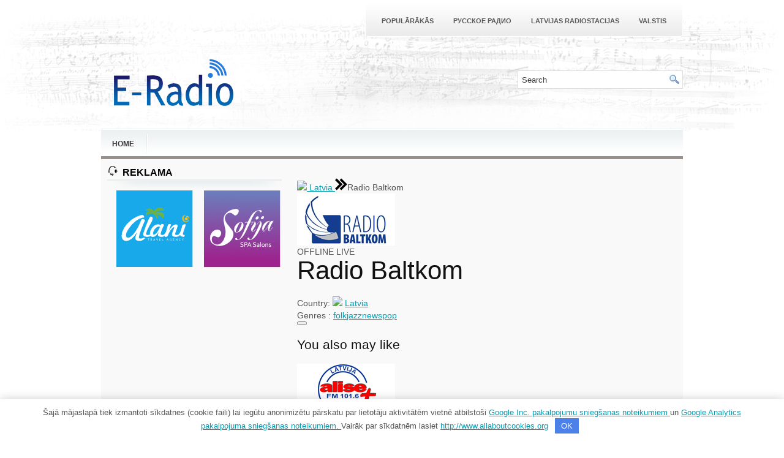

--- FILE ---
content_type: text/html; charset=UTF-8
request_url: http://e-radio.lv/station/radio-baltkom/
body_size: 12216
content:
<!DOCTYPE html PUBLIC "-//W3C//DTD XHTML 1.0 Transitional//EN" "http://www.w3.org/TR/xhtml1/DTD/xhtml1-transitional.dtd"><html xmlns="http://www.w3.org/1999/xhtml" lang="ru-RU" xmlns:fb="https://www.facebook.com/2008/fbml" xmlns:addthis="https://www.addthis.com/help/api-spec" >

<head profile="http://gmpg.org/xfn/11">
<meta http-equiv="Content-Type" content="text/html; charset=UTF-8" />

<title>Radio Baltkom - e-radio.lv | e-radio.lv</title>
<link rel="stylesheet" href="http://e-radio.lv/wp-content/themes/MusicStore/css/screen.css" type="text/css" media="screen, projection" />
<link rel="stylesheet" href="http://e-radio.lv/wp-content/themes/MusicStore/css/print.css" type="text/css" media="print" />
<!--[if IE]><link rel="stylesheet" href="http://e-radio.lv/wp-content/themes/MusicStore/css/ie.css" type="text/css" media="screen, projection"><![endif]-->
<link rel="stylesheet" href="http://e-radio.lv/wp-content/themes/MusicStore/style.css" type="text/css" media="screen" />
<!--[if IE 6]>
	<script src="http://e-radio.lv/wp-content/themes/MusicStore/js/pngfix.js"></script>
	<script>
	  DD_belatedPNG.fix('#container');
	</script>
<![endif]--> 
<link rel="alternate" type="application/rss+xml" title="RSS-лента e-radio.lv" href="http://e-radio.lv/feed/" />
<link rel="alternate" type="application/atom+xml" title="e-radio.lv Atom Feed" href="http://e-radio.lv/feed/atom/" />
<link rel="pingback" href="http://e-radio.lv/xmlrpc.php" />
<script src="http://e-radio.lv/wp-content/themes/MusicStore/menu/mootools-1.2.5-core-yc.js" type="text/javascript"></script>
<link rel="stylesheet" href="http://e-radio.lv/wp-content/themes/MusicStore/menu/MenuMatic.css" type="text/css" media="screen" charset="utf-8" />
<!--[if lt IE 7]>
	<link rel="stylesheet" href="http://e-radio.lv/wp-content/themes/MusicStore/menu/MenuMatic-ie6.css" type="text/css" media="screen" charset="utf-8" />
<![endif]-->
<!-- Load the MenuMatic Class -->
<script src="http://e-radio.lv/wp-content/themes/MusicStore/menu/MenuMatic_0.68.3.js" type="text/javascript" charset="utf-8"></script>

<link rel="shortcut icon" type="image/x-icon" href="http://e-radio.lv/wp-content/themes/MusicStore/images/favicon.ico" />
<meta name='robots' content='index, follow, max-image-preview:large, max-snippet:-1, max-video-preview:-1' />

	<!-- This site is optimized with the Yoast SEO Premium plugin v20.8 (Yoast SEO v20.8) - https://yoast.com/wordpress/plugins/seo/ -->
	<link rel="canonical" href="http://e-radio.lv/station/radio-baltkom/" />
	<meta property="og:locale" content="ru_RU" />
	<meta property="og:type" content="article" />
	<meta property="og:title" content="Radio Baltkom" />
	<meta property="og:url" content="http://e-radio.lv/station/radio-baltkom/" />
	<meta property="og:site_name" content="e-radio.lv" />
	<meta property="article:modified_time" content="2023-10-18T20:24:43+00:00" />
	<meta name="twitter:card" content="summary_large_image" />
	<script type="application/ld+json" class="yoast-schema-graph">{"@context":"https://schema.org","@graph":[{"@type":"WebPage","@id":"http://e-radio.lv/station/radio-baltkom/","url":"http://e-radio.lv/station/radio-baltkom/","name":"Radio Baltkom - e-radio.lv","isPartOf":{"@id":"https://e-radio.lv/#website"},"datePublished":"2020-05-04T20:16:57+00:00","dateModified":"2023-10-18T20:24:43+00:00","breadcrumb":{"@id":"http://e-radio.lv/station/radio-baltkom/#breadcrumb"},"inLanguage":"ru-RU","potentialAction":[{"@type":"ReadAction","target":["http://e-radio.lv/station/radio-baltkom/"]}]},{"@type":"BreadcrumbList","@id":"http://e-radio.lv/station/radio-baltkom/#breadcrumb","itemListElement":[{"@type":"ListItem","position":1,"name":"Home","item":"https://e-radio.lv/"},{"@type":"ListItem","position":2,"name":"Radio Baltkom"}]},{"@type":"WebSite","@id":"https://e-radio.lv/#website","url":"https://e-radio.lv/","name":"e-radio.lv","description":"Klausies radio internetā","publisher":{"@id":"https://e-radio.lv/#organization"},"potentialAction":[{"@type":"SearchAction","target":{"@type":"EntryPoint","urlTemplate":"https://e-radio.lv/?s={search_term_string}"},"query-input":"required name=search_term_string"}],"inLanguage":"ru-RU"},{"@type":"Organization","@id":"https://e-radio.lv/#organization","name":"E-Radio.LV","url":"https://e-radio.lv/","logo":{"@type":"ImageObject","inLanguage":"ru-RU","@id":"https://e-radio.lv/#/schema/logo/image/","url":"https://e-radio.lv/wp-content/uploads/2020/12/logo_eradio4.png","contentUrl":"https://e-radio.lv/wp-content/uploads/2020/12/logo_eradio4.png","width":336,"height":83,"caption":"E-Radio.LV"},"image":{"@id":"https://e-radio.lv/#/schema/logo/image/"}}]}</script>
	<!-- / Yoast SEO Premium plugin. -->


<link rel='dns-prefetch' href='//s7.addthis.com' />
<link rel='stylesheet' id='wp-block-library-css' href='http://e-radio.lv/wp-includes/css/dist/block-library/style.min.css' type='text/css' media='all' />
<style id='classic-theme-styles-inline-css' type='text/css'>
/*! This file is auto-generated */
.wp-block-button__link{color:#fff;background-color:#32373c;border-radius:9999px;box-shadow:none;text-decoration:none;padding:calc(.667em + 2px) calc(1.333em + 2px);font-size:1.125em}.wp-block-file__button{background:#32373c;color:#fff;text-decoration:none}
</style>
<style id='global-styles-inline-css' type='text/css'>
body{--wp--preset--color--black: #000000;--wp--preset--color--cyan-bluish-gray: #abb8c3;--wp--preset--color--white: #ffffff;--wp--preset--color--pale-pink: #f78da7;--wp--preset--color--vivid-red: #cf2e2e;--wp--preset--color--luminous-vivid-orange: #ff6900;--wp--preset--color--luminous-vivid-amber: #fcb900;--wp--preset--color--light-green-cyan: #7bdcb5;--wp--preset--color--vivid-green-cyan: #00d084;--wp--preset--color--pale-cyan-blue: #8ed1fc;--wp--preset--color--vivid-cyan-blue: #0693e3;--wp--preset--color--vivid-purple: #9b51e0;--wp--preset--gradient--vivid-cyan-blue-to-vivid-purple: linear-gradient(135deg,rgba(6,147,227,1) 0%,rgb(155,81,224) 100%);--wp--preset--gradient--light-green-cyan-to-vivid-green-cyan: linear-gradient(135deg,rgb(122,220,180) 0%,rgb(0,208,130) 100%);--wp--preset--gradient--luminous-vivid-amber-to-luminous-vivid-orange: linear-gradient(135deg,rgba(252,185,0,1) 0%,rgba(255,105,0,1) 100%);--wp--preset--gradient--luminous-vivid-orange-to-vivid-red: linear-gradient(135deg,rgba(255,105,0,1) 0%,rgb(207,46,46) 100%);--wp--preset--gradient--very-light-gray-to-cyan-bluish-gray: linear-gradient(135deg,rgb(238,238,238) 0%,rgb(169,184,195) 100%);--wp--preset--gradient--cool-to-warm-spectrum: linear-gradient(135deg,rgb(74,234,220) 0%,rgb(151,120,209) 20%,rgb(207,42,186) 40%,rgb(238,44,130) 60%,rgb(251,105,98) 80%,rgb(254,248,76) 100%);--wp--preset--gradient--blush-light-purple: linear-gradient(135deg,rgb(255,206,236) 0%,rgb(152,150,240) 100%);--wp--preset--gradient--blush-bordeaux: linear-gradient(135deg,rgb(254,205,165) 0%,rgb(254,45,45) 50%,rgb(107,0,62) 100%);--wp--preset--gradient--luminous-dusk: linear-gradient(135deg,rgb(255,203,112) 0%,rgb(199,81,192) 50%,rgb(65,88,208) 100%);--wp--preset--gradient--pale-ocean: linear-gradient(135deg,rgb(255,245,203) 0%,rgb(182,227,212) 50%,rgb(51,167,181) 100%);--wp--preset--gradient--electric-grass: linear-gradient(135deg,rgb(202,248,128) 0%,rgb(113,206,126) 100%);--wp--preset--gradient--midnight: linear-gradient(135deg,rgb(2,3,129) 0%,rgb(40,116,252) 100%);--wp--preset--font-size--small: 13px;--wp--preset--font-size--medium: 20px;--wp--preset--font-size--large: 36px;--wp--preset--font-size--x-large: 42px;--wp--preset--spacing--20: 0.44rem;--wp--preset--spacing--30: 0.67rem;--wp--preset--spacing--40: 1rem;--wp--preset--spacing--50: 1.5rem;--wp--preset--spacing--60: 2.25rem;--wp--preset--spacing--70: 3.38rem;--wp--preset--spacing--80: 5.06rem;--wp--preset--shadow--natural: 6px 6px 9px rgba(0, 0, 0, 0.2);--wp--preset--shadow--deep: 12px 12px 50px rgba(0, 0, 0, 0.4);--wp--preset--shadow--sharp: 6px 6px 0px rgba(0, 0, 0, 0.2);--wp--preset--shadow--outlined: 6px 6px 0px -3px rgba(255, 255, 255, 1), 6px 6px rgba(0, 0, 0, 1);--wp--preset--shadow--crisp: 6px 6px 0px rgba(0, 0, 0, 1);}:where(.is-layout-flex){gap: 0.5em;}:where(.is-layout-grid){gap: 0.5em;}body .is-layout-flow > .alignleft{float: left;margin-inline-start: 0;margin-inline-end: 2em;}body .is-layout-flow > .alignright{float: right;margin-inline-start: 2em;margin-inline-end: 0;}body .is-layout-flow > .aligncenter{margin-left: auto !important;margin-right: auto !important;}body .is-layout-constrained > .alignleft{float: left;margin-inline-start: 0;margin-inline-end: 2em;}body .is-layout-constrained > .alignright{float: right;margin-inline-start: 2em;margin-inline-end: 0;}body .is-layout-constrained > .aligncenter{margin-left: auto !important;margin-right: auto !important;}body .is-layout-constrained > :where(:not(.alignleft):not(.alignright):not(.alignfull)){max-width: var(--wp--style--global--content-size);margin-left: auto !important;margin-right: auto !important;}body .is-layout-constrained > .alignwide{max-width: var(--wp--style--global--wide-size);}body .is-layout-flex{display: flex;}body .is-layout-flex{flex-wrap: wrap;align-items: center;}body .is-layout-flex > *{margin: 0;}body .is-layout-grid{display: grid;}body .is-layout-grid > *{margin: 0;}:where(.wp-block-columns.is-layout-flex){gap: 2em;}:where(.wp-block-columns.is-layout-grid){gap: 2em;}:where(.wp-block-post-template.is-layout-flex){gap: 1.25em;}:where(.wp-block-post-template.is-layout-grid){gap: 1.25em;}.has-black-color{color: var(--wp--preset--color--black) !important;}.has-cyan-bluish-gray-color{color: var(--wp--preset--color--cyan-bluish-gray) !important;}.has-white-color{color: var(--wp--preset--color--white) !important;}.has-pale-pink-color{color: var(--wp--preset--color--pale-pink) !important;}.has-vivid-red-color{color: var(--wp--preset--color--vivid-red) !important;}.has-luminous-vivid-orange-color{color: var(--wp--preset--color--luminous-vivid-orange) !important;}.has-luminous-vivid-amber-color{color: var(--wp--preset--color--luminous-vivid-amber) !important;}.has-light-green-cyan-color{color: var(--wp--preset--color--light-green-cyan) !important;}.has-vivid-green-cyan-color{color: var(--wp--preset--color--vivid-green-cyan) !important;}.has-pale-cyan-blue-color{color: var(--wp--preset--color--pale-cyan-blue) !important;}.has-vivid-cyan-blue-color{color: var(--wp--preset--color--vivid-cyan-blue) !important;}.has-vivid-purple-color{color: var(--wp--preset--color--vivid-purple) !important;}.has-black-background-color{background-color: var(--wp--preset--color--black) !important;}.has-cyan-bluish-gray-background-color{background-color: var(--wp--preset--color--cyan-bluish-gray) !important;}.has-white-background-color{background-color: var(--wp--preset--color--white) !important;}.has-pale-pink-background-color{background-color: var(--wp--preset--color--pale-pink) !important;}.has-vivid-red-background-color{background-color: var(--wp--preset--color--vivid-red) !important;}.has-luminous-vivid-orange-background-color{background-color: var(--wp--preset--color--luminous-vivid-orange) !important;}.has-luminous-vivid-amber-background-color{background-color: var(--wp--preset--color--luminous-vivid-amber) !important;}.has-light-green-cyan-background-color{background-color: var(--wp--preset--color--light-green-cyan) !important;}.has-vivid-green-cyan-background-color{background-color: var(--wp--preset--color--vivid-green-cyan) !important;}.has-pale-cyan-blue-background-color{background-color: var(--wp--preset--color--pale-cyan-blue) !important;}.has-vivid-cyan-blue-background-color{background-color: var(--wp--preset--color--vivid-cyan-blue) !important;}.has-vivid-purple-background-color{background-color: var(--wp--preset--color--vivid-purple) !important;}.has-black-border-color{border-color: var(--wp--preset--color--black) !important;}.has-cyan-bluish-gray-border-color{border-color: var(--wp--preset--color--cyan-bluish-gray) !important;}.has-white-border-color{border-color: var(--wp--preset--color--white) !important;}.has-pale-pink-border-color{border-color: var(--wp--preset--color--pale-pink) !important;}.has-vivid-red-border-color{border-color: var(--wp--preset--color--vivid-red) !important;}.has-luminous-vivid-orange-border-color{border-color: var(--wp--preset--color--luminous-vivid-orange) !important;}.has-luminous-vivid-amber-border-color{border-color: var(--wp--preset--color--luminous-vivid-amber) !important;}.has-light-green-cyan-border-color{border-color: var(--wp--preset--color--light-green-cyan) !important;}.has-vivid-green-cyan-border-color{border-color: var(--wp--preset--color--vivid-green-cyan) !important;}.has-pale-cyan-blue-border-color{border-color: var(--wp--preset--color--pale-cyan-blue) !important;}.has-vivid-cyan-blue-border-color{border-color: var(--wp--preset--color--vivid-cyan-blue) !important;}.has-vivid-purple-border-color{border-color: var(--wp--preset--color--vivid-purple) !important;}.has-vivid-cyan-blue-to-vivid-purple-gradient-background{background: var(--wp--preset--gradient--vivid-cyan-blue-to-vivid-purple) !important;}.has-light-green-cyan-to-vivid-green-cyan-gradient-background{background: var(--wp--preset--gradient--light-green-cyan-to-vivid-green-cyan) !important;}.has-luminous-vivid-amber-to-luminous-vivid-orange-gradient-background{background: var(--wp--preset--gradient--luminous-vivid-amber-to-luminous-vivid-orange) !important;}.has-luminous-vivid-orange-to-vivid-red-gradient-background{background: var(--wp--preset--gradient--luminous-vivid-orange-to-vivid-red) !important;}.has-very-light-gray-to-cyan-bluish-gray-gradient-background{background: var(--wp--preset--gradient--very-light-gray-to-cyan-bluish-gray) !important;}.has-cool-to-warm-spectrum-gradient-background{background: var(--wp--preset--gradient--cool-to-warm-spectrum) !important;}.has-blush-light-purple-gradient-background{background: var(--wp--preset--gradient--blush-light-purple) !important;}.has-blush-bordeaux-gradient-background{background: var(--wp--preset--gradient--blush-bordeaux) !important;}.has-luminous-dusk-gradient-background{background: var(--wp--preset--gradient--luminous-dusk) !important;}.has-pale-ocean-gradient-background{background: var(--wp--preset--gradient--pale-ocean) !important;}.has-electric-grass-gradient-background{background: var(--wp--preset--gradient--electric-grass) !important;}.has-midnight-gradient-background{background: var(--wp--preset--gradient--midnight) !important;}.has-small-font-size{font-size: var(--wp--preset--font-size--small) !important;}.has-medium-font-size{font-size: var(--wp--preset--font-size--medium) !important;}.has-large-font-size{font-size: var(--wp--preset--font-size--large) !important;}.has-x-large-font-size{font-size: var(--wp--preset--font-size--x-large) !important;}
.wp-block-navigation a:where(:not(.wp-element-button)){color: inherit;}
:where(.wp-block-post-template.is-layout-flex){gap: 1.25em;}:where(.wp-block-post-template.is-layout-grid){gap: 1.25em;}
:where(.wp-block-columns.is-layout-flex){gap: 2em;}:where(.wp-block-columns.is-layout-grid){gap: 2em;}
.wp-block-pullquote{font-size: 1.5em;line-height: 1.6;}
</style>
<link rel='stylesheet' id='select2-css' href='http://e-radio.lv/wp-content/plugins/wp-radio-premium/assets/vendor/select2/select2.min.css' type='text/css' media='all' />
<link rel='stylesheet' id='dashicons-css' href='http://e-radio.lv/wp-includes/css/dashicons.min.css' type='text/css' media='all' />
<link rel='stylesheet' id='wp-radio-css' href='http://e-radio.lv/wp-content/plugins/wp-radio-premium/assets/css/frontend.css' type='text/css' media='all' />
<link rel='stylesheet' id='addthis_all_pages-css' href='http://e-radio.lv/wp-content/plugins/addthis/frontend/build/addthis_wordpress_public.min.css' type='text/css' media='all' />
<script type='text/javascript' src='http://e-radio.lv/wp-includes/js/jquery/jquery.min.js' id='jquery-core-js'></script>
<script type='text/javascript' src='http://e-radio.lv/wp-includes/js/jquery/jquery-migrate.min.js' id='jquery-migrate-js'></script>
<link rel='shortlink' href='http://e-radio.lv/?p=1469' />
<style>.pseudo-clearfy-link { color: #008acf; cursor: pointer;}.pseudo-clearfy-link:hover { text-decoration: none;}</style><link rel="canonical" href="http://e-radio.lv/station/radio-baltkom/" />
<meta name="description" content="Latvia Radio Baltkom OFFLINE LIVE Radio Baltkom Country: Latvia Genres : folkjazznewspop You also may like Alisa plus LV Country: Latvia Rietumu Radio Country: Latvia Neverland radio Country: Latvia ..." /><meta name="title" content="Radio Baltkom - e-radio.lv" /><!--WPMS Google Analytics universal tracking js code - https://wordpress.org/plugins/wp-meta-seo/ -->
<script>
    (function (i, s, o, g, r, a, m) {
        i['GoogleAnalyticsObject'] = r;
        i[r] = i[r] || function () {
            (i[r].q = i[r].q || []).push(arguments)
        }, i[r].l = 1 * new Date();
        a = s.createElement(o),
            m = s.getElementsByTagName(o)[0];
        a.async = 1;
        a.src = g;
        m.parentNode.insertBefore(a, m)
    })(window, document, 'script', '//www.google-analytics.com/analytics.js', 'ga');
    ga('create', '3129664-5', 'auto');
    ga('send', 'pageview');
</script>
<!--End WPMS Google Analytics universal tracking js code-->                                            </head>
<body>
<script type="text/javascript">
	window.addEvent('domready', function() {			
			var myMenu = new MenuMatic();
	});	
</script>
	<div id="wrapper">
		<div id="container" class="container">  
			<div class="span-24">
			<div id="pagemenucontainer">
				                        <ul id="pagemenu">
    						
    						<li class="page_item page-item-1512"><a href="http://e-radio.lv/popularakas-radiostacijas-latvija/">Populārākās</a></li>
<li class="page_item page-item-1245"><a href="http://e-radio.lv/russkoe-radio/">Русское радио</a></li>
<li class="page_item page-item-1246"><a href="http://e-radio.lv/">Latvijas radiostacijas</a></li>
<li class="page_item page-item-55"><a href="http://e-radio.lv/countires/">Valstis</a></li>
    					</ul>
                        			</div>		</div>
				<div id="header" class="span-24">
					<div class="span-13">
													<a href="http://e-radio.lv"><img src="http://e-radio.lv/wp-content/themes/MusicStore/images/logo_eradio4.png" alt="e-radio.lv" title="e-radio.lv" class="logoimg" /></a>
													
					</div>
					
					<div class="span-4 feedtwitter">
    							
    					    				</div>
                    <div class="span-7 last">
    					 
<div id="search">
    <form method="get" id="searchform" action="http://e-radio.lv/"> 
        <input type="text" value="Search" 
            name="s" id="s"  onblur="if (this.value == '')  {this.value = 'Search';}"  
            onfocus="if (this.value == 'Search') {this.value = '';}" />
        <input type="image" src="http://e-radio.lv/wp-content/themes/MusicStore/images/search.gif" style="border:0; vertical-align: top;" /> 
    </form>
</div>    				</div>
				</div>
			
			<div class="span-24">
				
				<div id="navcontainer">
					                            <ul id="nav">
                                <li ><a href="http://e-radio.lv">Home</a></li>
        						
        					</ul>
                            				</div>
			</div>	<div class="span-24" id="contentwrap">	
        <div class="span-8">
	
	<div class="sidebar">
        		            <ul><li><h2>Reklama</h2>
    			<div class="sidebaradbox125">
    				<a href="https://alani.lv" target="_new"><img class="ad125" src="http://e-radio.lv/wp-content/themes/MusicStore/images/125x125_alani.jpg" /></a> 
<a href="http://www.sofija.lv/" target="_new"><img class="ad125" src="http://e-radio.lv/wp-content/themes/MusicStore/images/125x125_sofija.jpg" /></a> 
    			</div>
                </li>
            </ul>
				
		
		<ul>
					</ul>
				<div class="sidebaradbox">
			<script async src="https://pagead2.googlesyndication.com/pagead/js/adsbygoogle.js?client=ca-pub-4505866241083433"
     crossorigin="anonymous"></script>
<!-- e-radio 265x265 -->
<ins class="adsbygoogle"
     style="display:block"
     data-ad-client="ca-pub-4505866241083433"
     data-ad-slot="8575525876"
     data-ad-format="auto"
     data-full-width-responsive="true"></ins>
<script>
     (adsbygoogle = window.adsbygoogle || []).push({});
</script>
<p></p>
<img src="http://e-radio.lv/wp-content/themes/MusicStore/images/265x132_vieta_reklamai.jpg">		</div>
			</div>
</div>			<div class="span-16 last">
				<div id="content">	
						
												<div class="post-1469 wp_radio type-wp_radio status-publish hentry radio_country-lv radio_genre-folk radio_genre-jazz radio_genre-news radio_genre-pop" id="post-1469">
                            
							<h2 class="title"></h2>
							<div class="entry">
								
<div id="wp-radio-single-container">

    <div class="wp-radio-single" itemScope itemType="https://schema.org/RadioStation">

        <!--Breadcrumbs-->
		
<div class="wp-radio-breadcrumb">

    <div class="wp-radio-breadcrumb-items">
		<a class="breadcrumb-item" href="http://e-radio.lv/country/lv/"><img src="http://e-radio.lv/wp-content/plugins/wp-radio-premium/assets/images/flags/lv.svg" width="16" loading="lazy"> Latvia </a> <svg width="20" height="20" xmlns="http://www.w3.org/2000/svg" x="0px" y="0px" viewBox="0 0 898.3 898.3">
        <g>
            <g>
                <polygon points="120.2,882.5 553.6,449.2 120.2,15.8 0,136 313.2,449.2 0,762.3"/>
                <polygon points="344.7,762.3 464.9,882.5 898.3,449.2 464.9,15.8 344.7,136 657.9,449.2"/>
            </g>
        </g>
    </svg><span class="breadcrumb-item disabled">Radio Baltkom</span>
    </div>
</div>
        <div class="wp-radio-page-title">
            <div class="wp-radio-thumbnail">
                <img src=/radio_logo/radio_baltkom.png alt="Radio Baltkom" title="Radio Baltkom"
                     itemProp="image"/>
            </div>

            <div class="wp-radio-player-status status-1469">
                <span class="status-text-offline">OFFLINE</span>
                <span class="status-text-live">LIVE</span>

                <span class="status-dot"></span>
            </div>

            <h1 class="entry-title" itemProp="headline">Radio Baltkom</h1>

			
            <div class="wp-radio-player-song-title" data-id="1469"></div>
        </div>

        <div class="wp-radio-header">

            <div class="wp-radio-details">

				<div class="radio-country"><span>Country:</span>

	<a class="radio-country-link" href="http://e-radio.lv/country/lv/"><img src="http://e-radio.lv/wp-content/plugins/wp-radio-premium/assets/images/flags/lv.svg" width="16" loading="lazy"></a> <a class="radio-country-link" href="http://e-radio.lv/country/lv/"> Latvia</a></div>				
<div class="genres">
    <span>Genres : </span>

	<a href="http://e-radio.lv/genre/folk/">folk</a><a href="http://e-radio.lv/genre/jazz/">jazz</a><a href="http://e-radio.lv/genre/news/">news</a><a href="http://e-radio.lv/genre/pop/">pop</a></div>            </div>

            <!-- Play Btn-->
            <div class="play-btn-wrap">
				
                <button type="button" class="play-btn"
                        data-id="1469"
                        onclick='wpRadioHooks.doAction("playPause",this, {"id":1469,"title":"Radio Baltkom","thumbnail":"\/radio_logo\/radio_baltkom.png","link":"http:\/\/e-radio.lv\/station\/radio-baltkom\/","stream":"https:\/\/live.relaxfm.lv\/08"})'
                >
                    <div class="wp-radio-spinner">
                        <div></div>
                        <div></div>
                        <div></div>
                        <div></div>
                        <div></div>
                        <div></div>
                        <div></div>
                    </div>
                    <i class="dashicons dashicons-controls-play"></i>
                    <i class="dashicons dashicons-controls-pause"></i>
                </button>
            </div>

        </div>

        <div class="wp-radio-body">
            <p class="description" itemProp="description"></p>
        </div>

        <div class="wp-radio-footer"></div>

		
        <!-- Contacts -->
		            <div id="wp-radio-playlist" data-id="1469"></div>
		
        <!-- Related Stations -->
		        <div class="wp-radio-related">
            <h3>You also may like</h3>
            <div class="wp-radio-listings">
                <div class="wp-radio-listing-wrap ">
					
<div class="wp-radio-listing listing-1122 ">

    <div class="listing-thumbnail">
        <a href=http://e-radio.lv/station/alisa-plus-lv/>
            <img src=/radio_logo/alisa_plus_lv.png alt="Alisa plus LV" class="listing-thumb"/>
        </a>
    </div>

    <div class="listing-details">

        <div class="listing-heading">
            <a href="http://e-radio.lv/station/alisa-plus-lv/" class="station-name">
                <span>Alisa plus LV</span>
            </a>

			<span class="slogan"></span><div class="radio-country"><span>Country:</span>

	<a class="radio-country-link" href="http://e-radio.lv/country/lv/"><img src="http://e-radio.lv/wp-content/plugins/wp-radio-premium/assets/images/flags/lv.svg" width="16" loading="lazy"></a> <a class="radio-country-link" href="http://e-radio.lv/country/lv/"> Latvia</a></div>
        </div>

		
    </div>

    <div class="play-btn-wrap">
		
        <button type="button"
                class="play-btn"
                data-id="1122"
                onclick='wpRadioHooks.doAction("playPause",this, {"id":1122,"title":"Alisa plus LV","thumbnail":"\/radio_logo\/alisa_plus_lv.png","link":"http:\/\/e-radio.lv\/station\/alisa-plus-lv\/","stream":"http:\/\/fm2inet.aliseplus.lv:8000\/"})'
        >
            <div class="wp-radio-spinner">
                <div></div>
                <div></div>
                <div></div>
                <div></div>
                <div></div>
                <div></div>
                <div></div>
            </div>
            <i class="dashicons dashicons-controls-play"></i>
            <i class="dashicons dashicons-controls-pause"></i>
        </button>
    </div>

	</div>

<div class="wp-radio-listing listing-1124 ">

    <div class="listing-thumbnail">
        <a href=http://e-radio.lv/station/rietumu-radio/>
            <img src=https://cdn.onlineradiobox.com/img/logo/8/71998.png alt="Rietumu Radio" class="listing-thumb"/>
        </a>
    </div>

    <div class="listing-details">

        <div class="listing-heading">
            <a href="http://e-radio.lv/station/rietumu-radio/" class="station-name">
                <span>Rietumu Radio</span>
            </a>

			<span class="slogan"></span><div class="radio-country"><span>Country:</span>

	<a class="radio-country-link" href="http://e-radio.lv/country/lv/"><img src="http://e-radio.lv/wp-content/plugins/wp-radio-premium/assets/images/flags/lv.svg" width="16" loading="lazy"></a> <a class="radio-country-link" href="http://e-radio.lv/country/lv/"> Latvia</a></div>
        </div>

		
    </div>

    <div class="play-btn-wrap">
		
        <button type="button"
                class="play-btn"
                data-id="1124"
                onclick='wpRadioHooks.doAction("playPause",this, {"id":1124,"title":"Rietumu Radio","thumbnail":"https:\/\/cdn.onlineradiobox.com\/img\/logo\/8\/71998.png","link":"http:\/\/e-radio.lv\/station\/rietumu-radio\/","stream":"http:\/\/rietumi.ambero.lv:8000\/stream\/1\/;file.mp3"})'
        >
            <div class="wp-radio-spinner">
                <div></div>
                <div></div>
                <div></div>
                <div></div>
                <div></div>
                <div></div>
                <div></div>
            </div>
            <i class="dashicons dashicons-controls-play"></i>
            <i class="dashicons dashicons-controls-pause"></i>
        </button>
    </div>

	</div>

<div class="wp-radio-listing listing-1135 ">

    <div class="listing-thumbnail">
        <a href=http://e-radio.lv/station/neverland-radio/>
            <img src=https://cdn.onlineradiobox.com/img/logo/4/29684.png alt="Neverland radio" class="listing-thumb"/>
        </a>
    </div>

    <div class="listing-details">

        <div class="listing-heading">
            <a href="http://e-radio.lv/station/neverland-radio/" class="station-name">
                <span>Neverland radio</span>
            </a>

			<span class="slogan"></span><div class="radio-country"><span>Country:</span>

	<a class="radio-country-link" href="http://e-radio.lv/country/lv/"><img src="http://e-radio.lv/wp-content/plugins/wp-radio-premium/assets/images/flags/lv.svg" width="16" loading="lazy"></a> <a class="radio-country-link" href="http://e-radio.lv/country/lv/"> Latvia</a></div>
        </div>

		
    </div>

    <div class="play-btn-wrap">
		
        <button type="button"
                class="play-btn"
                data-id="1135"
                onclick='wpRadioHooks.doAction("playPause",this, {"id":1135,"title":"Neverland radio","thumbnail":"https:\/\/cdn.onlineradiobox.com\/img\/logo\/4\/29684.png","link":"http:\/\/e-radio.lv\/station\/neverland-radio\/","stream":"http:\/\/stream.laut.fm\/radio-neverland"})'
        >
            <div class="wp-radio-spinner">
                <div></div>
                <div></div>
                <div></div>
                <div></div>
                <div></div>
                <div></div>
                <div></div>
            </div>
            <i class="dashicons dashicons-controls-play"></i>
            <i class="dashicons dashicons-controls-pause"></i>
        </button>
    </div>

	</div>
                </div>
            </div>
        </div>
    </div>
	</div>															</div>
							
						
							<div class="navigation clearfix">
								<div class="alignleft"></div>
								<div class="alignright"><a href="http://e-radio.lv/station/alisa-plus-lv/" rel="next">Alisa plus LV</a> &raquo;</div>
							</div>
							
															
	
													</div><!--/post-1469-->
						
								
							
							</div>
			</div>
	</div>

	<div class="span-24"> 
		<div id="footer">&copy; 2026 - <a href="http://e-radio.lv/">e-radio.lv</a> - Klausies radio internetā</div>
                <div id="credits">

<script type="text/javascript"><!--
google_ad_client = "pub-4505866241083433";
/* e-radio.lv 2 728x90 */
google_ad_slot = "9335982226";
google_ad_width = 728;
google_ad_height = 90;
//-->
</script>
<script type="text/javascript"
src="https://pagead2.googlesyndication.com/pagead/show_ads.js">
</script>

</div>
	</div>
</div>
</div>
<script type="text/javascript">var pseudo_links = document.querySelectorAll(".pseudo-clearfy-link");for (var i=0;i<pseudo_links.length;i++ ) { pseudo_links[i].addEventListener("click", function(e){   window.open( e.target.getAttribute("data-uri") ); }); }</script><div class="wp-radio-player align-center full-width init-hidden ">

    <!--******* Details ********-->
    <div class="wp-radio-player-details">
        <a href="" class="station-thumbnail-wrap">
            <img src="http://e-radio.lv/wp-content/plugins/wp-radio-premium/assets/images/placeholder.jpg" class="station-thumbnail"
                 alt="WP Radio"/>
        </a>

        <div class="station-meta">
            <a href="" class="station-title">WP Radio</a>

            <!-- Player Status -->
            <div class="station-status">
                <div class="wp-radio-player-status status-">
                    <span class="status-text-offline">OFFLINE</span>
                    <span class="status-text-live">LIVE</span>

                    <span class="status-dot"></span>
                </div>

                <!--Song Title-->
                <div class="wp-radio-player-song-title" data-id=""></div>
            </div>
        </div>
    </div>

    <!--******* Player Controls *******-->
    <div class="wp-radio-player-controls">

		
        <!-- Previous -->
		            <button type="button" class="play-prev"
                    aria-label="Play Previous"
                    title="Play Previous"
            >
                <span class="dashicons dashicons-controls-skipback"></span>
            </button>
		
        <!-- Play/ Pause -->
        <button
                type="button"
                aria-label="Play/Pause"
                title="Play/Pause"
                class="play-btn"
                data-id=""
			        >

            <div class="wp-radio-spinner">
                <div></div>
                <div></div>
                <div></div>
                <div></div>
                <div></div>
                <div></div>
                <div></div>
            </div>

            <span class="dashicons dashicons-controls-play"></span>
            <span class="dashicons dashicons-controls-pause"></span>
        </button>

        <!-- Next -->
		            <button type="button" class="play-next"
                    aria-label="Play Next"
                    title="Play Next"
            >
                <span class="dashicons dashicons-controls-skipforward"></span>
            </button>
		
        <!-- Popup Icon -->
		            <button type="button" class="player-popup"
                    aria-label="Open popup player"
                    title="Open popup player"
            >
                <span class="dashicons dashicons-external"></span>
            </button>
		
        <!-- Volume Control -->
        <div class="player-volume-wrap">
            <div class="volume-slider">
                <div class="volume-slider-bar">
                    <div class="volume-slider-handle"></div>
                </div>
                <input type="range" min="0" max="100" value="100" step="1">
            </div>
            <button type="button" class="player-volume">
                <i class="dashicons dashicons-controls-volumeon"></i>
            </button>
        </div>

		
    </div>

    <!-- Player toggle -->
	        <div class="wp-radio-player-toggle">
            <i class="dashicons dashicons-arrow-down-alt2" aria-label="Collapse player" title="Collapse player"></i>
            <i class="dashicons dashicons-controls-play" aria-label="Expand player" title="Expand player"></i>
        </div>
	

	        <audio id="wp-radio-media" src="" preload="none"></audio>
	
</div><script data-cfasync="false" type="text/javascript">if (window.addthis_product === undefined) { window.addthis_product = "wpp"; } if (window.wp_product_version === undefined) { window.wp_product_version = "wpp-6.2.7"; } if (window.addthis_share === undefined) { window.addthis_share = {}; } if (window.addthis_config === undefined) { window.addthis_config = {"data_track_clickback":true,"ignore_server_config":true,"ui_atversion":"300"}; } if (window.addthis_layers === undefined) { window.addthis_layers = {}; } if (window.addthis_layers_tools === undefined) { window.addthis_layers_tools = [{"responsiveshare":{"numPreferredServices":3,"counts":"none","size":"20px","style":"responsive","shareCountThreshold":0,"services":"facebook,twitter,draugiem,messenger,telegram,whatsapp","elements":".addthis_inline_share_toolbox_g2c6,.at-above-post-homepage,.at-below-post-homepage,.at-above-post,.at-below-post,.at-above-post-page,.at-below-post-page,.at-above-post-cat-page,.at-below-post-cat-page,.at-above-post-arch-page,.at-below-post-arch-page","id":"responsiveshare"}}]; } else { window.addthis_layers_tools.push({"responsiveshare":{"numPreferredServices":3,"counts":"none","size":"20px","style":"responsive","shareCountThreshold":0,"services":"facebook,twitter,draugiem,messenger,telegram,whatsapp","elements":".addthis_inline_share_toolbox_g2c6,.at-above-post-homepage,.at-below-post-homepage,.at-above-post,.at-below-post,.at-above-post-page,.at-below-post-page,.at-above-post-cat-page,.at-below-post-cat-page,.at-above-post-arch-page,.at-below-post-arch-page","id":"responsiveshare"}});  } if (window.addthis_plugin_info === undefined) { window.addthis_plugin_info = {"info_status":"enabled","cms_name":"WordPress","plugin_name":"Share Buttons by AddThis","plugin_version":"6.2.7","plugin_mode":"WordPress","anonymous_profile_id":"wp-bb6707a7161790e5973b03481f615d5d","page_info":{"template":"pages","post_type":"wp_radio"},"sharing_enabled_on_post_via_metabox":false}; } 
                    (function() {
                      var first_load_interval_id = setInterval(function () {
                        if (typeof window.addthis !== 'undefined') {
                          window.clearInterval(first_load_interval_id);
                          if (typeof window.addthis_layers !== 'undefined' && Object.getOwnPropertyNames(window.addthis_layers).length > 0) {
                            window.addthis.layers(window.addthis_layers);
                          }
                          if (Array.isArray(window.addthis_layers_tools)) {
                            for (i = 0; i < window.addthis_layers_tools.length; i++) {
                              window.addthis.layers(window.addthis_layers_tools[i]);
                            }
                          }
                        }
                     },1000)
                    }());
                </script><script type='text/javascript' src='http://e-radio.lv/wp-content/plugins/wp-radio-premium/assets/vendor/select2/select2.min.js' id='select2-js'></script>
<script type='text/javascript' src='http://e-radio.lv/wp-content/plugins/wp-radio-premium/assets/vendor/jquery.hideseek.min.js' id='jquery.hideseek-js'></script>
<script id="mediaelement-core-js-before" type="text/javascript">
var mejsL10n = {"language":"ru","strings":{"mejs.download-file":"\u0421\u043a\u0430\u0447\u0430\u0442\u044c \u0444\u0430\u0439\u043b","mejs.install-flash":"Flash player \u043f\u043b\u0430\u0433\u0438\u043d \u0431\u044b\u043b \u043e\u0442\u043a\u043b\u044e\u0447\u0435\u043d \u0438\u043b\u0438 \u043d\u0435 \u0431\u044b\u043b \u0443\u0441\u0442\u0430\u043d\u043e\u0432\u043b\u0435\u043d \u0432 \u0432\u0430\u0448\u0435\u043c \u0431\u0440\u0430\u0443\u0437\u0435\u0440\u0435. \u041f\u043e\u0436\u0430\u043b\u0443\u0439\u0441\u0442\u0430, \u0432\u043a\u043b\u044e\u0447\u0438\u0442\u0435 \u043f\u043b\u0430\u0433\u0438\u043d Flash player \u0438\u043b\u0438 \u0441\u043a\u0430\u0447\u0430\u0439\u0442\u0435 \u043f\u043e\u0441\u043b\u0435\u0434\u043d\u044e\u044e \u0432\u0435\u0440\u0441\u0438\u044e \u0441 https:\/\/get.adobe.com\/flashplayer\/","mejs.fullscreen":"\u041d\u0430 \u0432\u0435\u0441\u044c \u044d\u043a\u0440\u0430\u043d","mejs.play":"\u0412\u043e\u0441\u043f\u0440\u043e\u0438\u0437\u0432\u0435\u0441\u0442\u0438","mejs.pause":"\u041f\u0430\u0443\u0437\u0430","mejs.time-slider":"\u0428\u043a\u0430\u043b\u0430 \u0432\u0440\u0435\u043c\u0435\u043d\u0438","mejs.time-help-text":"\u0418\u0441\u043f\u043e\u043b\u044c\u0437\u0443\u0439\u0442\u0435 \u043a\u043b\u0430\u0432\u0438\u0448\u0438 \u0432\u043b\u0435\u0432\u043e\/\u0432\u043f\u0440\u0430\u0432\u043e, \u0447\u0442\u043e\u0431\u044b \u043f\u0435\u0440\u0435\u043c\u0435\u0441\u0442\u0438\u0442\u044c\u0441\u044f \u043d\u0430 \u043e\u0434\u043d\u0443 \u0441\u0435\u043a\u0443\u043d\u0434\u0443; \u0432\u0432\u0435\u0440\u0445\/\u0432\u043d\u0438\u0437, \u0447\u0442\u043e\u0431\u044b \u043f\u0435\u0440\u0435\u043c\u0435\u0441\u0442\u0438\u0442\u044c\u0441\u044f \u043d\u0430 \u0434\u0435\u0441\u044f\u0442\u044c \u0441\u0435\u043a\u0443\u043d\u0434.","mejs.live-broadcast":"\u041f\u0440\u044f\u043c\u0430\u044f \u0442\u0440\u0430\u043d\u0441\u043b\u044f\u0446\u0438\u044f","mejs.volume-help-text":"\u0418\u0441\u043f\u043e\u043b\u044c\u0437\u0443\u0439\u0442\u0435 \u043a\u043b\u0430\u0432\u0438\u0448\u0438 \u0432\u0432\u0435\u0440\u0445\/\u0432\u043d\u0438\u0437, \u0447\u0442\u043e\u0431\u044b \u0443\u0432\u0435\u043b\u0438\u0447\u0438\u0442\u044c \u0438\u043b\u0438 \u0443\u043c\u0435\u043d\u044c\u0448\u0438\u0442\u044c \u0433\u0440\u043e\u043c\u043a\u043e\u0441\u0442\u044c.","mejs.unmute":"\u0412\u043a\u043b\u044e\u0447\u0438\u0442\u044c \u0437\u0432\u0443\u043a","mejs.mute":"\u0411\u0435\u0437 \u0437\u0432\u0443\u043a\u0430","mejs.volume-slider":"\u0420\u0435\u0433\u0443\u043b\u044f\u0442\u043e\u0440 \u0433\u0440\u043e\u043c\u043a\u043e\u0441\u0442\u0438","mejs.video-player":"\u0412\u0438\u0434\u0435\u043e\u043f\u043b\u0435\u0435\u0440","mejs.audio-player":"\u0410\u0443\u0434\u0438\u043e\u043f\u043b\u0435\u0435\u0440","mejs.captions-subtitles":"\u0421\u0443\u0431\u0442\u0438\u0442\u0440\u044b","mejs.captions-chapters":"\u0413\u043b\u0430\u0432\u044b","mejs.none":"\u041d\u0435\u0442","mejs.afrikaans":"\u0410\u0444\u0440\u0438\u043a\u0430\u043d\u0441\u043a\u0438\u0439","mejs.albanian":"\u0410\u043b\u0431\u0430\u043d\u0441\u043a\u0438\u0439","mejs.arabic":"\u0410\u0440\u0430\u0431\u0441\u043a\u0438\u0439","mejs.belarusian":"\u0411\u0435\u043b\u0430\u0440\u0443\u0441\u0441\u043a\u0438\u0439","mejs.bulgarian":"\u0411\u043e\u043b\u0433\u0430\u0440\u0441\u043a\u0438\u0439","mejs.catalan":"\u041a\u0430\u0442\u0430\u043b\u043e\u043d\u0441\u043a\u0438\u0439","mejs.chinese":"\u041a\u0438\u0442\u0430\u0439\u0441\u043a\u0438\u0439","mejs.chinese-simplified":"\u041a\u0438\u0442\u0430\u0439\u0441\u043a\u0438\u0439 (\u0443\u043f\u0440\u043e\u0449\u0435\u043d\u043d\u044b\u0439)","mejs.chinese-traditional":"\u041a\u0438\u0442\u0430\u0439\u0441\u043a\u0438\u0439 (\u0442\u0440\u0430\u0434\u0438\u0446\u0438\u043e\u043d\u043d\u044b\u0439)","mejs.croatian":"\u0425\u043e\u0440\u0432\u0430\u0442\u0441\u043a\u0438\u0439","mejs.czech":"\u0427\u0435\u0448\u0441\u043a\u0438\u0439","mejs.danish":"\u0414\u0430\u0442\u0441\u043a\u0438\u0439","mejs.dutch":"\u041d\u0438\u0434\u0435\u0440\u043b\u0430\u043d\u0434\u0441\u043a\u0438\u0439 (\u0433\u043e\u043b\u043b\u0430\u043d\u0434\u0441\u043a\u0438\u0439)","mejs.english":"\u0410\u043d\u0433\u043b\u0438\u0439\u0441\u043a\u0438\u0439","mejs.estonian":"\u042d\u0441\u0442\u043e\u043d\u0441\u043a\u0438\u0439","mejs.filipino":"\u0424\u0438\u043b\u0438\u043f\u043f\u0438\u043d\u0441\u043a\u0438\u0439","mejs.finnish":"\u0424\u0438\u043d\u0441\u043a\u0438\u0439","mejs.french":"\u0424\u0440\u0430\u043d\u0446\u0443\u0437\u0441\u043a\u0438\u0439","mejs.galician":"\u0413\u0430\u043b\u0438\u0441\u0438\u0439\u0441\u043a\u0438\u0439","mejs.german":"\u041d\u0435\u043c\u0435\u0446\u043a\u0438\u0439","mejs.greek":"\u0413\u0440\u0435\u0447\u0435\u0441\u043a\u0438\u0439","mejs.haitian-creole":"\u0413\u0430\u0438\u0442\u044f\u043d\u0441\u043a\u0438\u0439 \u043a\u0440\u0435\u043e\u043b\u044c\u0441\u043a\u0438\u0439","mejs.hebrew":"\u0418\u0432\u0440\u0438\u0442","mejs.hindi":"\u0425\u0438\u043d\u0434\u0438","mejs.hungarian":"\u0412\u0435\u043d\u0433\u0435\u0440\u0441\u043a\u0438\u0439","mejs.icelandic":"\u0418\u0441\u043b\u0430\u043d\u0434\u0441\u043a\u0438\u0439","mejs.indonesian":"\u0418\u043d\u0434\u043e\u043d\u0435\u0437\u0438\u0439\u0441\u043a\u0438\u0439","mejs.irish":"\u0418\u0440\u043b\u0430\u043d\u0434\u0441\u043a\u0438\u0439","mejs.italian":"\u0418\u0442\u0430\u043b\u044c\u044f\u043d\u0441\u043a\u0438\u0439","mejs.japanese":"\u042f\u043f\u043e\u043d\u0441\u043a\u0438\u0439","mejs.korean":"\u041a\u043e\u0440\u0435\u0439\u0441\u043a\u0438\u0439","mejs.latvian":"\u041b\u0430\u0442\u0432\u0438\u0439\u0441\u043a\u0438\u0439","mejs.lithuanian":"\u041b\u0438\u0442\u043e\u0432\u0441\u043a\u0438\u0439","mejs.macedonian":"\u041c\u0430\u043a\u0435\u0434\u043e\u043d\u0441\u043a\u0438\u0439","mejs.malay":"\u041c\u0430\u043b\u0430\u0439\u0441\u043a\u0438\u0439","mejs.maltese":"\u041c\u0430\u043b\u044c\u0442\u0438\u0439\u0441\u043a\u0438\u0439","mejs.norwegian":"\u041d\u043e\u0440\u0432\u0435\u0436\u0441\u043a\u0438\u0439","mejs.persian":"\u041f\u0435\u0440\u0441\u0438\u0434\u0441\u043a\u0438\u0439","mejs.polish":"\u041f\u043e\u043b\u044c\u0441\u043a\u0438\u0439","mejs.portuguese":"\u041f\u043e\u0440\u0442\u0443\u0433\u0430\u043b\u044c\u0441\u043a\u0438\u0439","mejs.romanian":"\u0420\u0443\u043c\u044b\u043d\u0441\u043a\u0438\u0439","mejs.russian":"\u0420\u0443\u0441\u0441\u043a\u0438\u0439","mejs.serbian":"\u0421\u0435\u0440\u0431\u0441\u043a\u0438\u0439","mejs.slovak":"\u0421\u043b\u043e\u0432\u0430\u0446\u043a\u0438\u0439","mejs.slovenian":"\u0421\u043b\u043e\u0432\u0435\u043d\u0441\u043a\u0438\u0439","mejs.spanish":"\u0418\u0441\u043f\u0430\u043d\u0441\u043a\u0438\u0439","mejs.swahili":"\u0421\u0443\u0430\u0445\u0438\u043b\u0438","mejs.swedish":"\u0428\u0432\u0435\u0434\u0441\u043a\u0438\u0439","mejs.tagalog":"\u0422\u0430\u0433\u0430\u043b\u043e\u0433","mejs.thai":"\u0422\u0430\u0439\u0441\u043a\u0438\u0439","mejs.turkish":"\u0422\u0443\u0440\u0435\u0446\u043a\u0438\u0439","mejs.ukrainian":"\u0423\u043a\u0440\u0430\u0438\u043d\u0441\u043a\u0438\u0439","mejs.vietnamese":"\u0412\u044c\u0435\u0442\u043d\u0430\u043c\u0441\u043a\u0438\u0439","mejs.welsh":"\u0412\u0430\u043b\u043b\u0438\u0439\u0441\u043a\u0438\u0439","mejs.yiddish":"\u0418\u0434\u0438\u0448"}};
</script>
<script type='text/javascript' src='http://e-radio.lv/wp-includes/js/mediaelement/mediaelement-and-player.min.js' id='mediaelement-core-js'></script>
<script type='text/javascript' src='http://e-radio.lv/wp-includes/js/mediaelement/mediaelement-migrate.min.js' id='mediaelement-migrate-js'></script>
<script type='text/javascript' id='mediaelement-js-extra'>
/* <![CDATA[ */
var _wpmejsSettings = {"pluginPath":"\/wp-includes\/js\/mediaelement\/","classPrefix":"mejs-","stretching":"responsive","audioShortcodeLibrary":"mediaelement","videoShortcodeLibrary":"mediaelement"};
/* ]]> */
</script>
<script type='text/javascript' src='http://e-radio.lv/wp-includes/js/mediaelement/wp-mediaelement.min.js' id='wp-mediaelement-js'></script>
<script type='text/javascript' src='http://e-radio.lv/wp-includes/js/underscore.min.js' id='underscore-js'></script>
<script type='text/javascript' id='wp-util-js-extra'>
/* <![CDATA[ */
var _wpUtilSettings = {"ajax":{"url":"\/wp-admin\/admin-ajax.php"}};
/* ]]> */
</script>
<script type='text/javascript' src='http://e-radio.lv/wp-includes/js/wp-util.min.js' id='wp-util-js'></script>
<script type='text/javascript' src='http://e-radio.lv/wp-includes/js/dist/vendor/wp-polyfill-inert.min.js' id='wp-polyfill-inert-js'></script>
<script type='text/javascript' src='http://e-radio.lv/wp-includes/js/dist/vendor/regenerator-runtime.min.js' id='regenerator-runtime-js'></script>
<script type='text/javascript' src='http://e-radio.lv/wp-includes/js/dist/vendor/wp-polyfill.min.js' id='wp-polyfill-js'></script>
<script type='text/javascript' src='http://e-radio.lv/wp-includes/js/dist/hooks.min.js' id='wp-hooks-js'></script>
<script type='text/javascript' src='http://e-radio.lv/wp-includes/js/dist/i18n.min.js' id='wp-i18n-js'></script>
<script id="wp-i18n-js-after" type="text/javascript">
wp.i18n.setLocaleData( { 'text direction\u0004ltr': [ 'ltr' ] } );
</script>
<script type='text/javascript' id='wp-radio-js-extra'>
/* <![CDATA[ */
var wpRadio = {"pluginUrl":"http:\/\/e-radio.lv\/wp-content\/plugins\/wp-radio-premium","siteUrl":"http:\/\/e-radio.lv","popupURL":"http:\/\/e-radio.lv","nonce":"c57f56b7b3","isPro":"1","settings":{"0":"","1":"","2":"","3":"#ddd","4":"#43454b","5":"","play_btn":"popup","customize_popup_player":"false","popup_player_width":"420","popup_player_height":"380","autoplay":"true","player_volume":"70","hide_player":"false","posts_per_page":"50","listing_view":"list","grid_column":"4","listing_order":"asc","ip_listing":"true","listing_content":"false","listing_genre":"false","single_next_prev":"false","you_may_like":"true","show_search":"true","search_style":"2","listing_header":"true","stations_page":"1246","full_width_player":"false","enable_proxy":"true","proxy_url":"https:\/\/worldradio.online\/proxy\/?q=","metadata_proxy":"true"}};
/* ]]> */
</script>
<script type='text/javascript' src='http://e-radio.lv/wp-content/plugins/wp-radio-premium/assets/js/frontend.js' id='wp-radio-js'></script>
<script type='text/javascript' src='https://s7.addthis.com/js/300/addthis_widget.js#pubid=wp-bb6707a7161790e5973b03481f615d5d' id='addthis_widget-js'></script>
<style>.clearfy-cookie { position:fixed; left:0; right:0; bottom:0; padding:12px; color:#555555; background:#ffffff; -webkit-box-shadow:0 0 15px rgba(0,0,0,.2); -moz-box-shadow:0 0 15px rgba(0,0,0,.2); box-shadow:0 0 15px rgba(0,0,0,.2); z-index:9999; font-size: 13px; transition: .3s; }.clearfy-cookie--left { left: 20px; bottom: 20px; right: auto; max-width: 400px; }.clearfy-cookie--right { left: auto; bottom: 20px; right: 20px; max-width: 400px; }.clearfy-cookie.clearfy-cookie-hide { transform: translateY(150%) translateZ(0); opacity: 0; }.clearfy-cookie-container { max-width:1170px; margin:0 auto; text-align:center; }.clearfy-cookie-accept { background:#4b81e8; color:#fff; border:0; padding:.4em .8em; margin: 0 .5em; font-size: 13px; }.clearfy-cookie-accept:hover,.clearfy-cookie-accept:focus { opacity: .9; }</style><div id="clearfy-cookie" class="clearfy-cookie clearfy-cookie--bottom">  <div class="clearfy-cookie-container">   Šajā mājaslapā tiek izmantoti sīkdatnes (cookie faili) lai iegūtu anonimizētu pārskatu par lietotāju aktivitātēm vietnē atbilstoši <a href="https://www.google.com/intl/lv/policies/terms/">Google Inc. pakalpojumu sniegšanas noteikumiem </a> un <a href="https://www.google.com/analytics/terms/us.html">Google Analytics pakalpojuma sniegšanas noteikumiem. </a> Vairāk par sīkdatnēm lasiet <a href="http://www.allaboutcookies.org"> http://www.allaboutcookies.org</a>   <button id="clearfy-cookie-accept" class="clearfy-cookie-accept">OK</button>  </div></div><script>document.getElementById("clearfy-cookie-accept").onclick = function() { document.getElementById("clearfy-cookie").className += " clearfy-cookie-hide"; var clearfy_cookie_date = new Date(new Date().getTime() + 31536000 * 1000); document.cookie = "clearfy_cookie_hide=yes; path=/; expires=" + clearfy_cookie_date.toUTCString(); setTimeout(function() { document.getElementById("clearfy-cookie").parentNode.removeChild( document.getElementById("clearfy-cookie") ); }, 300);}</script><table border="0" style="margin-left:auto;margin-right:auto;">
  <tr>
    <td>

<!-- SpyLOG -->
<!--script src="http://tools.spylog.ru/counter_cv.js" id="spylog_code" type="text/javascript" counter="1164113" part="" track_links="ext" page_level="0">
</script>
<noscript-->
<a href="http://u11641.13.spylog.com/cnt?cid=1164113&f=3&p=0" target="_blank">
<img src="http://u11641.13.spylog.com/cnt?cid=1164113&p=0" alt="SpyLOG" border="0" width="88" height="31"></a>
<!--/noscript-->
<!--/ SpyLOG -->
   </td>




<td>
<!-- =======//====TOP.LV====//======= -->
<center><a href="https://web.top.lv" title="Top.Lv Rating system" target="_blank"><img src="https://hits.top.lv/counter.php?sid=22385&type=1" width="88" height="31" alt="Top.LV" border="0"></a></center>
<!-- =======//====TOP.LV====//======= -->
</td>




<td>
<!--LiveInternet counter-->
<script type="text/javascript">
<!--
document.write("<a href='http://www.liveinternet.ru/click' "+"target=_blank><img src='http://counter.yadro.ru/hit?t52.11;r"+escape(document.referrer)+((typeof(screen)=="undefined")?"":";s"+screen.width+"*"+screen.height+"*"+(screen.colorDepth?screen.colorDepth:screen.pixelDepth))+";u"+escape(document.URL)+";"+Math.random()+"' alt='' title='LiveInternet:  24 h' "+"border='0' width='88' height='31'><\/a>");
//-->
</script><!--/LiveInternet-->
</td>


<td>
<script type="text/javascript">
var gaJsHost = (("https:" == document.location.protocol) ? "https://ssl." : "http://www.");
document.write(unescape("%3Cscript src='" + gaJsHost + "google-analytics.com/ga.js' type='text/javascript'%3E%3C/script%3E"));
</script>
<script type="text/javascript">
try {
var pageTracker = _gat._getTracker("UA-3129664-5");
pageTracker._trackPageview();
}
 catch(err) {}

</script>

</td>


<td>
<!-- puls.lv START //-->
<SCRIPT type="text/javascript">var _puls_counter_loaded = false;</SCRIPT>
<SCRIPT src="https://hits.puls.lv/?sid=24077&js=1" type="text/javascript"></SCRIPT>
<SCRIPT type="text/javascript">

if( _puls_counter_loaded ){_puls_counter(24077);}
</SCRIPT>

<noscript>
<a href="https://puls.lv/" target="_blank"><img src="https://hits.puls.lv/?sid=24077&jsver=0" border=0 alt="PULS.LV Professional rating system"></a>
</noscript>
<!-- puls.lv END //-->
<td>
  </tr>
</table>
</body>
</html>

--- FILE ---
content_type: text/html; charset=utf-8
request_url: https://www.google.com/recaptcha/api2/aframe
body_size: 268
content:
<!DOCTYPE HTML><html><head><meta http-equiv="content-type" content="text/html; charset=UTF-8"></head><body><script nonce="f6SMKA1oM9EVv_4Z4rFF1w">/** Anti-fraud and anti-abuse applications only. See google.com/recaptcha */ try{var clients={'sodar':'https://pagead2.googlesyndication.com/pagead/sodar?'};window.addEventListener("message",function(a){try{if(a.source===window.parent){var b=JSON.parse(a.data);var c=clients[b['id']];if(c){var d=document.createElement('img');d.src=c+b['params']+'&rc='+(localStorage.getItem("rc::a")?sessionStorage.getItem("rc::b"):"");window.document.body.appendChild(d);sessionStorage.setItem("rc::e",parseInt(sessionStorage.getItem("rc::e")||0)+1);localStorage.setItem("rc::h",'1769306191074');}}}catch(b){}});window.parent.postMessage("_grecaptcha_ready", "*");}catch(b){}</script></body></html>

--- FILE ---
content_type: text/css
request_url: http://e-radio.lv/wp-content/themes/MusicStore/style.css
body_size: 10968
content:
/*
	Theme Name: MusicStore
	Theme URL: http://newwpthemes.com/wordpress-theme/musicstore/
	Description: MusicStore is elegant design free premium WordPress theme. Suitable for any niche especially for shopping, fashion and entertainment web sites. Options page at admin panel.
	Author: NewWpThemes.com
	Author URI: http://newwpthemes.com/
	Version: 1.0
	Tags: Shopping, Fashion. Black, Blogging,  Ads Ready, Two Columns, Left Sidebar, Fixed Width, Options Page
*/
 

/* LAYOUT */

body {
	background: #FFFFFF url(images/background.jpg) center top no-repeat;
	}

#wrapper {
	padding:0;
	}

#container {
	}

#contentwrap {
  background: #F9F9F9;
	}

a {
	color: #059CB2;
    text-decoration: underline;
	}

a:hover {
	color: #23C6DE;
    text-decoration: none;
	}
/* HEADER */

#header {
	height: 100px;
	padding: 25px 0;
	}

#header h1 {
	margin-bottom: 1px !important;
	padding: 8px 0 0 10px;
	font-weight: normal;
	font-family: Arial, Helvetica, Sans-serif;
	font-weight: bold;
	font-size: 50px;
	}

#header h1 a, #header h1 a:visited {
	color: #000000;
	text-decoration: none;
	}


#header h2 {
	padding-left: 10px;
	color: #636060;
	font-size: 16px;
	font-family: Arial, Helvetica, Sans-serif;
	}
    
.logoimg {
    margin: 10px 0 0 10px;
    }

/* NAVIGATION MENUS */

#pagemenucontainer {
	height: 58px;
    float: right;
    background: url(images/pagenav-bg.png) left top repeat-x;
    border: 1px solid #FFFFFF;
    -moz-border-radius: 0 0 10px 10px;
    -khtml-border-radius: 5px;
    -webkit-border-radius: 5px;
    border-radius: 5px;
    padding: 0 10px 0 10px;
	}
	
#pagemenu {
	height: 58px;
    float: right;
	}

#pagemenu, #pagemenu ul { 
	padding: 0;
	margin: 0;
	list-style: none;
	line-height: 1;
	}
#pagemenu {
	margin-bottom: 1px;
	}

#pagemenu ul {
	float: left;
	list-style: none;
	margin: 0px 0px 0px 0px;
	padding: 0px;
	}
	
#pagemenu li {
	float: left;
	list-style: none;
	margin: 0px;
	padding: 0px;
	}
	
#pagemenu ul li {
	list-style: none;
	margin: 0px;
	padding: 0px;
	}
	
#pagemenu li a, #pagemenu li a:link {
	color: #5B5959;
	display: block;
    margin: 0 2px 0 2px;
	padding: 28px 14px 20px 14px;
	text-decoration: none;
	font-weight: bold;
	text-transform: uppercase;
	font-size: 11px;
	font-family: Arial, Helvetica, sans-serif;
	}
	
#pagemenu li a:hover, #pagemenu li a:active{
	background: url(images/pagenav-hover.png) left top repeat-x;
	color: #000000;
	display: block;
	text-decoration: none;
	}
	
#pagemenu  li.current_page_item a {
	color:#000000;
    background: url(images/pagenav-hover.png) left top repeat-x;
	}

#pagemenu li:hover, #pagemenu li.sfhover { 
	position: static;
	}
	


#navcontainer {
	height: 50px;
	display: block;
	overflow: hidden;
    background: url(images/nav-bg.png) left top repeat-x;
	}
    
#navcontainer .current-cat a {
    background: url(images/nav-hover.png) left top repeat-x;
    color: #059CB2;
	}

    
/* CONTENT */

#content {
	background-color: #F9F9F9;
	padding: 15px 20px 15px 0;
	}
	
pre { overflow: auto; 
	width: 470px; 
	}

.post {
	padding-bottom: 15px;
	margin-bottom: 15px;
	background: url(images/post-line.png) left bottom repeat-x;
	}

.post p {
	margin-bottom: 10px;
	}

.title {
	margin: 0 0 8px 0;
	padding: 0;
	line-height: 22px;
	font-family: Arial, Helvetica, Sans-serif;
	color: #2E2C2B;
    font-weight: bold;
	}

	
.title a {
	text-decoration: none;
	color: #2E2C2B;
	}

.title a:hover {
	text-decoration: none;
	color: #059CB2;
	}

.pagetitle {
	margin-bottom: 20px;
	line-height: 22px;
	font-family: Arial, Verdana;
	text-decoration: underline;
}

.postdate {
	font-size: 14px;
	padding: 0;
	font-family: Arial, Helvetica, Sans-serif;
    color: #686464;
	}


.readmorecontent {
	text-align: right;
	}

a.readmore {
	padding: 4px 15px;
	background: #525251;
	color: #FFFFFF;
	text-decoration: none;
	}

a.readmore:hover {
	background-color: #23C6DE;
	}
    

.postmeta {
	font-size: 11px;
	padding: 2px 4px;
	font-family: Arial, Verdana;
	}
	
.postdate img, .postmeta img {
	border: none;
	vertical-align: middle;
	margin:2px;
	}
	
.entry {
	text-align: justify;
	line-height: 20px;
	padding-top: 8px;
	font-family: Arial, Verdana;
	font-size: 14px;
    color: #535353;
	}
.navigation {
	padding: 10px 0;
	}

blockquote {
	overflow: hidden;
	padding-left: 9px;
	font-style: italic;
	color: #666;
	border-left: 3px solid #CADAE7;
	}
	
.post img {
	max-width: 680px;
	}

img.wp-smiley {
	max-height: 12px;
	margin: 0;
	padding: 0;
	border: none;
	}
	
.aligncenter,
div.aligncenter {
   display: block;
   margin-left: auto;
   margin-right: auto;
	}

.alignleft {
   float: left;
	}

.alignright {
   float: right;
	}

.wp-caption {
   border: 1px solid #ddd;
   text-align: center;
   background-color: #f3f3f3;
   padding-top: 4px;
   margin: 10px;
   /* optional rounded corners for browsers that support it */
   -moz-border-radius: 3px;
   -khtml-border-radius: 3px;
   -webkit-border-radius: 3px;
   border-radius: 3px;
	}

.wp-caption img {
   margin: 0;
   padding: 0;
   border: 0 none;
	}

.wp-caption p.wp-caption-text {
   font-size: 11px;
   line-height: 17px;
   padding: 0 4px 5px;
   margin: 0;
	}
    /* wp-pagenavi */
.wp-pagenavi a, .wp-pagenavi a:link, .wp-pagenavi a:active {
    font-size: 15px !important;
    padding:  4px 8px !important;
    color: #232323 !important;
    background:none !important;
    border: 0 !important;
}
.wp-pagenavi a:hover {
    border: 0 !important;
    color: #fff !important;
    background:#23C6DE !important;
    border: 0 !important;

}
.wp-pagenavi span.pages {
    font-size: 15px !important;
    padding:  4px 8px !important;
    color: #232323 !important;
    background: none !important;
    border: 0 !important;
}
.wp-pagenavi span.current {
    font-size: 15px !important;
    padding:  4px 8px !important;
    font-weight: bold;
    color: #fff !important;
    background:#059CB2!important;
    border: 0 !important;
}
.wp-pagenavi span.extend {
    font-size: 15px !important;
    padding:  4px 8px !important;
    background:transparent !important;
    color: #232323 !important;
    background: none !important;
    border: 0 !important;
}

	
/* SIDEBAR(S) */

.sidebaradbox {
	margin-top: 5px;
	text-align:center;
	}
	
.sidebaradbox125 {
	text-align:right;
	}
    
.ad125 {
	margin: 7px;
	}


.sidebar {
	margin: 0 10px 10px 0;
    font-size: 13px;
    padding-left: 5px;
	}
	
.sidebar a {
	text-decoration: none;
	color: #6D6D6E;
	}

.sidebar a:hover {
	text-decoration: underline;
	color:#000000;
	}
	

	
.feedtwitter {
    height: 28px;
	text-align: right;
    margin-top: 30px
	}
    
#search {
    border: 1px solid #E0DEDE;
    height: 28px;
    padding: 0;
    background: #fff;
    text-align: right;
}

#search input {
	border: 0;
    background: none;
    color: #3F3F3F;
    text-align: left;
}

#search input[type=image] {
	margin: 5px 5px 0 0;
}
	
#s {
	width: 210px;
	padding: 4px;
    margin:3px 0 0 0;
    background: none;
}

#header #search {
    margin-top: 30px;
    }
#header #search #s {
    width: 234px;
}


/* Social icons */
.addthis_toolbox {
    padding: 15px 0 0 10px;
	text-align: center;
	}
.addthis_toolbox .custom_images a
{
    width: 32px;
    height: 32px;
    margin: 0 2px 0 2px;
    padding: 0;
}

.addthis_toolbox .custom_images a:hover img
{
    opacity: 1;
}

.addthis_toolbox .custom_images a img
{
    opacity: 0.90;
}


.sidebar h2 {
	margin: 10px 0 0 0;
	padding: 0px 0 20px 30px;
	background: url(images/sidebar-tab.png) center top no-repeat;
	font-size: 16px;
	font-family: Arial, Helvetica, Sans-serif;
	text-transform: uppercase;
    font-weight: bold;
	color: #000000;
    margin-bottom: -10px;
	}

.sidebar ul {
	list-style-type: none;
	margin: 0px 0px 10px 0px;
	padding: 0px;
	}
	
.sidebar ul li {
	list-style-type: none;
	margin: 0px 0px 5px 0px;
	padding: 0px;
	}

.sidebar ul ul {
	list-style-type: none;
	margin: 0px;
	padding: 0px 0 0 10px;
	}
    
#tag_cloud div, .widget_tag_cloud div {
    padding: 0px 0 0 20px;
    }
    
.sidebar ul li li {
	padding: 3px 0px 3px 0px;
	margin: 0px;
	background: url(images/sidebar-line.png) left bottom repeat-x;
	}
	
.sidebar ul li ul li {
	background: url(images/sidebar-line.png) left bottom repeat-x;
	padding: 2px 0px 2px 0px;
	margin: 2px 0;
	}




#wp-calendar th {
	font-style: normal;
	text-transform: capitalize;
	color: #6D6D6E;
    background: none;
	}
#wp-calendar caption {
	padding: 2px 0 2px 25px;
	text-transform: uppercase;	margin: 2px 0 2px 0;
	background: none;
	}

#wp-calendar td {
	color: #6D6D6E;
	font: normal 12px 'Lucida Grande', 'Lucida Sans Unicode', Verdana, sans-serif;
	letter-spacing: normal;
	padding: 2px 0;
	text-align: center;
	}

#wp-calendar td:hover, #wp-calendar #today {
	background: #059CB2;
	color: #fff;
	}

#wp-calendar td:hover a {
    color: #fff;
}
#wp-calendar {
	empty-cells: show;
	font-size: 14px;
	margin: 0;
	font-weight: bold; 
	width: 100%;
	}

#wp-calendar {
    padding: 0 0 0 20px;
    }
    
/* FOOTER */

#footer {
	background: #525251;
	padding: 22px;
	text-align: center;
	color: #FFFFFF;
	font-size: 13px;
	}

#footer a {
	color: #FFFFFF;
	} 

#footer a:hover {
	text-decoration: none;
	} 
	
#credits {
	color: #525251;
	font-size: 11px;
	text-align: center;
	padding: 10px;
	}
    	
#credits a {
	color: #525251;
    text-decoration: none;
	} 
	
/* COMMENTS */

#comments h3 {
	margin-bottom: 10px;	
}

#commentform input {
	width: 170px;
	padding: 2px;
	margin: 5px 5px 1px 0;
	}

#commentform {
	margin: 5px 10px 0 0;
	}
	
#commentform textarea {
	width: 100%;
	padding: 2px;
	}
	
#respond:after {
		content: "."; 
	    display: block; 
	    height: 0; 
	    clear: both; 
	    visibility: hidden;
	}
	
#commentform #submit {
	margin: 0 0 5px auto;
	float: right;
	}

.alt {
	margin: 0;
	padding: 10px;
	}

.commentlist {
	padding: 0;
	text-align: justify;
	}

.commentlist li {
	margin: 15px 0 10px;
	padding: 5px 5px 10px 10px;
	list-style: none;

	}
	
.commentlist li ul li { 
	margin-right: -5px;
	margin-left: 10px;
}

.commentlist p {
	margin: 10px 5px 10px 0;
}
.children { padding: 0; }

#commentform p {
	margin: 5px 0;
	}

.nocomments {
	text-align: center;
	margin: 0;
	padding: 0;
	}

.commentmetadata {
	margin: 0;
	display: block;
	}

.post_thumbnail {
    margin: 0 10px 10px 0;
    border: 1px solid #E7E7E7;
    background: #F9F9F9;
    padding: 6px;
}